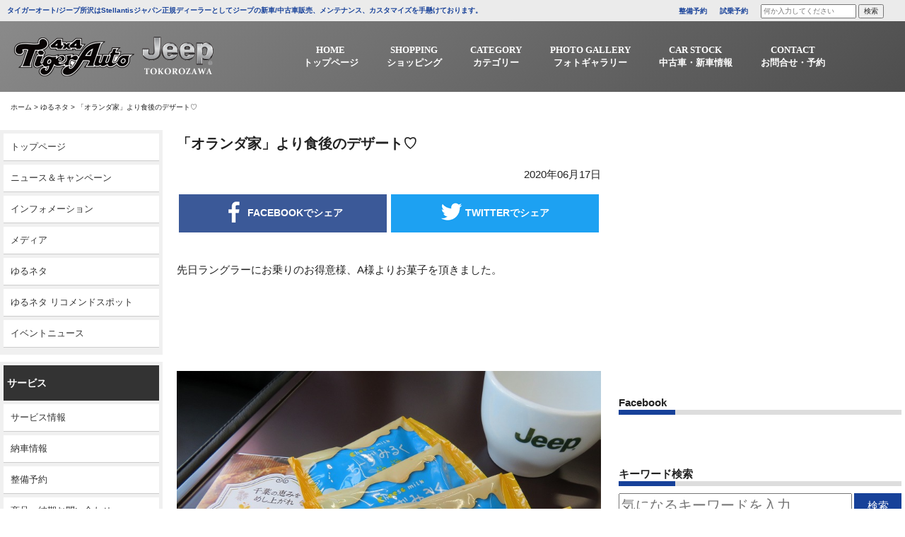

--- FILE ---
content_type: text/html; charset=UTF-8
request_url: https://www.tigerauto.com/post-15121/
body_size: 13421
content:
<!DOCTYPE html>
<html dir="ltr" lang="ja" prefix="og: https://ogp.me/ns#">
<head>
<meta charset="UTF-8">
<meta name="viewport" content="width=device-width, initial-scale=1">
<meta http-equiv="X-UA-Compatible" content="IE=edge,chrome=1">
<meta name = "norton-safeweb-site-verification" content = "-z1qmmcwbe07qvlfpp2m-u24ocl0g-vxz0-4pav3ljlbmbcl24i1ue1 j2l1jwrngzkekpfy7yj4mv8212urnjtigz2jz4m6ghuf67243ti"/>
<link rel="profile" href="http://gmpg.org/xfn/11">
<link rel="pingback" href="https://www.tigerauto.com/xmlrpc.php">
<link rel="stylesheet" href="https://maxcdn.bootstrapcdn.com/font-awesome/4.7.0/css/font-awesome.min.css">
<link href="https://fonts.googleapis.com/css?family=Archivo+Black" rel="stylesheet">
<link rel="shortcut icon" type="image/x-icon" href="https://www.tigerauto.com/wp-content/themes/tigerauto/images/favicon.png">
<link rel="apple-touch-icon" href="https://www.tigerauto.com/wp-content/themes/tigerauto/images/touch_icon.png"/>
<link rel="stylesheet" href="https://cdnjs.cloudflare.com/ajax/libs/Swiper/4.5.0/css/swiper.min.css">
<title>「オランダ家」より食後のデザート♡ - 4WD SHOP タイガーオート</title>
	<style>img:is([sizes="auto" i], [sizes^="auto," i]) { contain-intrinsic-size: 3000px 1500px }</style>
	
		<!-- All in One SEO 4.8.1.1 - aioseo.com -->
	<meta name="description" content="先日ラングラーにお乗りのお得意様、A様よりお菓子を頂きました。 &amp;n" />
	<meta name="robots" content="max-image-preview:large" />
	<meta name="author" content="タイガーオート"/>
	<link rel="canonical" href="https://www.tigerauto.com/post-15121/" />
	<meta name="generator" content="All in One SEO (AIOSEO) 4.8.1.1" />
		<meta property="og:locale" content="ja_JP" />
		<meta property="og:site_name" content="4WD SHOP タイガーオート -" />
		<meta property="og:type" content="article" />
		<meta property="og:title" content="「オランダ家」より食後のデザート♡ - 4WD SHOP タイガーオート" />
		<meta property="og:description" content="先日ラングラーにお乗りのお得意様、A様よりお菓子を頂きました。 &amp;n" />
		<meta property="og:url" content="https://www.tigerauto.com/post-15121/" />
		<meta property="article:published_time" content="2020-06-16T20:00:38+00:00" />
		<meta property="article:modified_time" content="2020-08-27T02:50:57+00:00" />
		<meta name="twitter:card" content="summary_large_image" />
		<meta name="twitter:title" content="「オランダ家」より食後のデザート♡ - 4WD SHOP タイガーオート" />
		<meta name="twitter:description" content="先日ラングラーにお乗りのお得意様、A様よりお菓子を頂きました。 &amp;n" />
		<script type="application/ld+json" class="aioseo-schema">
			{"@context":"https:\/\/schema.org","@graph":[{"@type":"BlogPosting","@id":"https:\/\/www.tigerauto.com\/post-15121\/#blogposting","name":"\u300c\u30aa\u30e9\u30f3\u30c0\u5bb6\u300d\u3088\u308a\u98df\u5f8c\u306e\u30c7\u30b6\u30fc\u30c8\u2661 - 4WD SHOP \u30bf\u30a4\u30ac\u30fc\u30aa\u30fc\u30c8","headline":"\u300c\u30aa\u30e9\u30f3\u30c0\u5bb6\u300d\u3088\u308a\u98df\u5f8c\u306e\u30c7\u30b6\u30fc\u30c8\u2661","author":{"@id":"https:\/\/www.tigerauto.com\/author\/tiger\/#author"},"publisher":{"@id":"https:\/\/www.tigerauto.com\/#organization"},"image":{"@type":"ImageObject","url":"https:\/\/www.tigerauto.com\/wp-content\/uploads\/2020\/06\/s-IMG_5448.jpg","width":800,"height":600},"datePublished":"2020-06-17T05:00:38+09:00","dateModified":"2020-08-27T11:50:57+09:00","inLanguage":"ja","mainEntityOfPage":{"@id":"https:\/\/www.tigerauto.com\/post-15121\/#webpage"},"isPartOf":{"@id":"https:\/\/www.tigerauto.com\/post-15121\/#webpage"},"articleSection":"\u3086\u308b\u30cd\u30bf"},{"@type":"BreadcrumbList","@id":"https:\/\/www.tigerauto.com\/post-15121\/#breadcrumblist","itemListElement":[{"@type":"ListItem","@id":"https:\/\/www.tigerauto.com\/#listItem","position":1,"name":"\u5bb6","item":"https:\/\/www.tigerauto.com\/","nextItem":{"@type":"ListItem","@id":"https:\/\/www.tigerauto.com\/post-15121\/#listItem","name":"\u300c\u30aa\u30e9\u30f3\u30c0\u5bb6\u300d\u3088\u308a\u98df\u5f8c\u306e\u30c7\u30b6\u30fc\u30c8\u2661"}},{"@type":"ListItem","@id":"https:\/\/www.tigerauto.com\/post-15121\/#listItem","position":2,"name":"\u300c\u30aa\u30e9\u30f3\u30c0\u5bb6\u300d\u3088\u308a\u98df\u5f8c\u306e\u30c7\u30b6\u30fc\u30c8\u2661","previousItem":{"@type":"ListItem","@id":"https:\/\/www.tigerauto.com\/#listItem","name":"\u5bb6"}}]},{"@type":"Organization","@id":"https:\/\/www.tigerauto.com\/#organization","name":"4WD SHOP \u30bf\u30a4\u30ac\u30fc\u30aa\u30fc\u30c8","url":"https:\/\/www.tigerauto.com\/"},{"@type":"Person","@id":"https:\/\/www.tigerauto.com\/author\/tiger\/#author","url":"https:\/\/www.tigerauto.com\/author\/tiger\/","name":"\u30bf\u30a4\u30ac\u30fc\u30aa\u30fc\u30c8","image":{"@type":"ImageObject","@id":"https:\/\/www.tigerauto.com\/post-15121\/#authorImage","url":"https:\/\/secure.gravatar.com\/avatar\/a4f98aebb340ffc2ec07598ed19596b9?s=96&d=mm&r=g","width":96,"height":96,"caption":"\u30bf\u30a4\u30ac\u30fc\u30aa\u30fc\u30c8"}},{"@type":"WebPage","@id":"https:\/\/www.tigerauto.com\/post-15121\/#webpage","url":"https:\/\/www.tigerauto.com\/post-15121\/","name":"\u300c\u30aa\u30e9\u30f3\u30c0\u5bb6\u300d\u3088\u308a\u98df\u5f8c\u306e\u30c7\u30b6\u30fc\u30c8\u2661 - 4WD SHOP \u30bf\u30a4\u30ac\u30fc\u30aa\u30fc\u30c8","description":"\u5148\u65e5\u30e9\u30f3\u30b0\u30e9\u30fc\u306b\u304a\u4e57\u308a\u306e\u304a\u5f97\u610f\u69d8\u3001A\u69d8\u3088\u308a\u304a\u83d3\u5b50\u3092\u9802\u304d\u307e\u3057\u305f\u3002 &n","inLanguage":"ja","isPartOf":{"@id":"https:\/\/www.tigerauto.com\/#website"},"breadcrumb":{"@id":"https:\/\/www.tigerauto.com\/post-15121\/#breadcrumblist"},"author":{"@id":"https:\/\/www.tigerauto.com\/author\/tiger\/#author"},"creator":{"@id":"https:\/\/www.tigerauto.com\/author\/tiger\/#author"},"image":{"@type":"ImageObject","url":"https:\/\/www.tigerauto.com\/wp-content\/uploads\/2020\/06\/s-IMG_5448.jpg","@id":"https:\/\/www.tigerauto.com\/post-15121\/#mainImage","width":800,"height":600},"primaryImageOfPage":{"@id":"https:\/\/www.tigerauto.com\/post-15121\/#mainImage"},"datePublished":"2020-06-17T05:00:38+09:00","dateModified":"2020-08-27T11:50:57+09:00"},{"@type":"WebSite","@id":"https:\/\/www.tigerauto.com\/#website","url":"https:\/\/www.tigerauto.com\/","name":"4WD SHOP \u30bf\u30a4\u30ac\u30fc\u30aa\u30fc\u30c8","inLanguage":"ja","publisher":{"@id":"https:\/\/www.tigerauto.com\/#organization"}}]}
		</script>
		<!-- All in One SEO -->

<link rel='dns-prefetch' href='//ajax.googleapis.com' />
<link rel="alternate" type="application/rss+xml" title="4WD SHOP タイガーオート &raquo; フィード" href="https://www.tigerauto.com/feed/" />
<link rel="alternate" type="application/rss+xml" title="4WD SHOP タイガーオート &raquo; コメントフィード" href="https://www.tigerauto.com/comments/feed/" />
<link rel="alternate" type="application/rss+xml" title="4WD SHOP タイガーオート &raquo; 「オランダ家」より食後のデザート♡ のコメントのフィード" href="https://www.tigerauto.com/post-15121/feed/" />
<link rel='stylesheet' id='wp-block-library-css' href='https://www.tigerauto.com/wp-includes/css/dist/block-library/style.min.css?ver=6.7.4' type='text/css' media='all' />
<style id='pdfemb-pdf-embedder-viewer-style-inline-css' type='text/css'>
.wp-block-pdfemb-pdf-embedder-viewer{max-width:none}

</style>
<style id='classic-theme-styles-inline-css' type='text/css'>
/*! This file is auto-generated */
.wp-block-button__link{color:#fff;background-color:#32373c;border-radius:9999px;box-shadow:none;text-decoration:none;padding:calc(.667em + 2px) calc(1.333em + 2px);font-size:1.125em}.wp-block-file__button{background:#32373c;color:#fff;text-decoration:none}
</style>
<style id='global-styles-inline-css' type='text/css'>
:root{--wp--preset--aspect-ratio--square: 1;--wp--preset--aspect-ratio--4-3: 4/3;--wp--preset--aspect-ratio--3-4: 3/4;--wp--preset--aspect-ratio--3-2: 3/2;--wp--preset--aspect-ratio--2-3: 2/3;--wp--preset--aspect-ratio--16-9: 16/9;--wp--preset--aspect-ratio--9-16: 9/16;--wp--preset--color--black: #000000;--wp--preset--color--cyan-bluish-gray: #abb8c3;--wp--preset--color--white: #ffffff;--wp--preset--color--pale-pink: #f78da7;--wp--preset--color--vivid-red: #cf2e2e;--wp--preset--color--luminous-vivid-orange: #ff6900;--wp--preset--color--luminous-vivid-amber: #fcb900;--wp--preset--color--light-green-cyan: #7bdcb5;--wp--preset--color--vivid-green-cyan: #00d084;--wp--preset--color--pale-cyan-blue: #8ed1fc;--wp--preset--color--vivid-cyan-blue: #0693e3;--wp--preset--color--vivid-purple: #9b51e0;--wp--preset--gradient--vivid-cyan-blue-to-vivid-purple: linear-gradient(135deg,rgba(6,147,227,1) 0%,rgb(155,81,224) 100%);--wp--preset--gradient--light-green-cyan-to-vivid-green-cyan: linear-gradient(135deg,rgb(122,220,180) 0%,rgb(0,208,130) 100%);--wp--preset--gradient--luminous-vivid-amber-to-luminous-vivid-orange: linear-gradient(135deg,rgba(252,185,0,1) 0%,rgba(255,105,0,1) 100%);--wp--preset--gradient--luminous-vivid-orange-to-vivid-red: linear-gradient(135deg,rgba(255,105,0,1) 0%,rgb(207,46,46) 100%);--wp--preset--gradient--very-light-gray-to-cyan-bluish-gray: linear-gradient(135deg,rgb(238,238,238) 0%,rgb(169,184,195) 100%);--wp--preset--gradient--cool-to-warm-spectrum: linear-gradient(135deg,rgb(74,234,220) 0%,rgb(151,120,209) 20%,rgb(207,42,186) 40%,rgb(238,44,130) 60%,rgb(251,105,98) 80%,rgb(254,248,76) 100%);--wp--preset--gradient--blush-light-purple: linear-gradient(135deg,rgb(255,206,236) 0%,rgb(152,150,240) 100%);--wp--preset--gradient--blush-bordeaux: linear-gradient(135deg,rgb(254,205,165) 0%,rgb(254,45,45) 50%,rgb(107,0,62) 100%);--wp--preset--gradient--luminous-dusk: linear-gradient(135deg,rgb(255,203,112) 0%,rgb(199,81,192) 50%,rgb(65,88,208) 100%);--wp--preset--gradient--pale-ocean: linear-gradient(135deg,rgb(255,245,203) 0%,rgb(182,227,212) 50%,rgb(51,167,181) 100%);--wp--preset--gradient--electric-grass: linear-gradient(135deg,rgb(202,248,128) 0%,rgb(113,206,126) 100%);--wp--preset--gradient--midnight: linear-gradient(135deg,rgb(2,3,129) 0%,rgb(40,116,252) 100%);--wp--preset--font-size--small: 13px;--wp--preset--font-size--medium: 20px;--wp--preset--font-size--large: 36px;--wp--preset--font-size--x-large: 42px;--wp--preset--spacing--20: 0.44rem;--wp--preset--spacing--30: 0.67rem;--wp--preset--spacing--40: 1rem;--wp--preset--spacing--50: 1.5rem;--wp--preset--spacing--60: 2.25rem;--wp--preset--spacing--70: 3.38rem;--wp--preset--spacing--80: 5.06rem;--wp--preset--shadow--natural: 6px 6px 9px rgba(0, 0, 0, 0.2);--wp--preset--shadow--deep: 12px 12px 50px rgba(0, 0, 0, 0.4);--wp--preset--shadow--sharp: 6px 6px 0px rgba(0, 0, 0, 0.2);--wp--preset--shadow--outlined: 6px 6px 0px -3px rgba(255, 255, 255, 1), 6px 6px rgba(0, 0, 0, 1);--wp--preset--shadow--crisp: 6px 6px 0px rgba(0, 0, 0, 1);}:where(.is-layout-flex){gap: 0.5em;}:where(.is-layout-grid){gap: 0.5em;}body .is-layout-flex{display: flex;}.is-layout-flex{flex-wrap: wrap;align-items: center;}.is-layout-flex > :is(*, div){margin: 0;}body .is-layout-grid{display: grid;}.is-layout-grid > :is(*, div){margin: 0;}:where(.wp-block-columns.is-layout-flex){gap: 2em;}:where(.wp-block-columns.is-layout-grid){gap: 2em;}:where(.wp-block-post-template.is-layout-flex){gap: 1.25em;}:where(.wp-block-post-template.is-layout-grid){gap: 1.25em;}.has-black-color{color: var(--wp--preset--color--black) !important;}.has-cyan-bluish-gray-color{color: var(--wp--preset--color--cyan-bluish-gray) !important;}.has-white-color{color: var(--wp--preset--color--white) !important;}.has-pale-pink-color{color: var(--wp--preset--color--pale-pink) !important;}.has-vivid-red-color{color: var(--wp--preset--color--vivid-red) !important;}.has-luminous-vivid-orange-color{color: var(--wp--preset--color--luminous-vivid-orange) !important;}.has-luminous-vivid-amber-color{color: var(--wp--preset--color--luminous-vivid-amber) !important;}.has-light-green-cyan-color{color: var(--wp--preset--color--light-green-cyan) !important;}.has-vivid-green-cyan-color{color: var(--wp--preset--color--vivid-green-cyan) !important;}.has-pale-cyan-blue-color{color: var(--wp--preset--color--pale-cyan-blue) !important;}.has-vivid-cyan-blue-color{color: var(--wp--preset--color--vivid-cyan-blue) !important;}.has-vivid-purple-color{color: var(--wp--preset--color--vivid-purple) !important;}.has-black-background-color{background-color: var(--wp--preset--color--black) !important;}.has-cyan-bluish-gray-background-color{background-color: var(--wp--preset--color--cyan-bluish-gray) !important;}.has-white-background-color{background-color: var(--wp--preset--color--white) !important;}.has-pale-pink-background-color{background-color: var(--wp--preset--color--pale-pink) !important;}.has-vivid-red-background-color{background-color: var(--wp--preset--color--vivid-red) !important;}.has-luminous-vivid-orange-background-color{background-color: var(--wp--preset--color--luminous-vivid-orange) !important;}.has-luminous-vivid-amber-background-color{background-color: var(--wp--preset--color--luminous-vivid-amber) !important;}.has-light-green-cyan-background-color{background-color: var(--wp--preset--color--light-green-cyan) !important;}.has-vivid-green-cyan-background-color{background-color: var(--wp--preset--color--vivid-green-cyan) !important;}.has-pale-cyan-blue-background-color{background-color: var(--wp--preset--color--pale-cyan-blue) !important;}.has-vivid-cyan-blue-background-color{background-color: var(--wp--preset--color--vivid-cyan-blue) !important;}.has-vivid-purple-background-color{background-color: var(--wp--preset--color--vivid-purple) !important;}.has-black-border-color{border-color: var(--wp--preset--color--black) !important;}.has-cyan-bluish-gray-border-color{border-color: var(--wp--preset--color--cyan-bluish-gray) !important;}.has-white-border-color{border-color: var(--wp--preset--color--white) !important;}.has-pale-pink-border-color{border-color: var(--wp--preset--color--pale-pink) !important;}.has-vivid-red-border-color{border-color: var(--wp--preset--color--vivid-red) !important;}.has-luminous-vivid-orange-border-color{border-color: var(--wp--preset--color--luminous-vivid-orange) !important;}.has-luminous-vivid-amber-border-color{border-color: var(--wp--preset--color--luminous-vivid-amber) !important;}.has-light-green-cyan-border-color{border-color: var(--wp--preset--color--light-green-cyan) !important;}.has-vivid-green-cyan-border-color{border-color: var(--wp--preset--color--vivid-green-cyan) !important;}.has-pale-cyan-blue-border-color{border-color: var(--wp--preset--color--pale-cyan-blue) !important;}.has-vivid-cyan-blue-border-color{border-color: var(--wp--preset--color--vivid-cyan-blue) !important;}.has-vivid-purple-border-color{border-color: var(--wp--preset--color--vivid-purple) !important;}.has-vivid-cyan-blue-to-vivid-purple-gradient-background{background: var(--wp--preset--gradient--vivid-cyan-blue-to-vivid-purple) !important;}.has-light-green-cyan-to-vivid-green-cyan-gradient-background{background: var(--wp--preset--gradient--light-green-cyan-to-vivid-green-cyan) !important;}.has-luminous-vivid-amber-to-luminous-vivid-orange-gradient-background{background: var(--wp--preset--gradient--luminous-vivid-amber-to-luminous-vivid-orange) !important;}.has-luminous-vivid-orange-to-vivid-red-gradient-background{background: var(--wp--preset--gradient--luminous-vivid-orange-to-vivid-red) !important;}.has-very-light-gray-to-cyan-bluish-gray-gradient-background{background: var(--wp--preset--gradient--very-light-gray-to-cyan-bluish-gray) !important;}.has-cool-to-warm-spectrum-gradient-background{background: var(--wp--preset--gradient--cool-to-warm-spectrum) !important;}.has-blush-light-purple-gradient-background{background: var(--wp--preset--gradient--blush-light-purple) !important;}.has-blush-bordeaux-gradient-background{background: var(--wp--preset--gradient--blush-bordeaux) !important;}.has-luminous-dusk-gradient-background{background: var(--wp--preset--gradient--luminous-dusk) !important;}.has-pale-ocean-gradient-background{background: var(--wp--preset--gradient--pale-ocean) !important;}.has-electric-grass-gradient-background{background: var(--wp--preset--gradient--electric-grass) !important;}.has-midnight-gradient-background{background: var(--wp--preset--gradient--midnight) !important;}.has-small-font-size{font-size: var(--wp--preset--font-size--small) !important;}.has-medium-font-size{font-size: var(--wp--preset--font-size--medium) !important;}.has-large-font-size{font-size: var(--wp--preset--font-size--large) !important;}.has-x-large-font-size{font-size: var(--wp--preset--font-size--x-large) !important;}
:where(.wp-block-post-template.is-layout-flex){gap: 1.25em;}:where(.wp-block-post-template.is-layout-grid){gap: 1.25em;}
:where(.wp-block-columns.is-layout-flex){gap: 2em;}:where(.wp-block-columns.is-layout-grid){gap: 2em;}
:root :where(.wp-block-pullquote){font-size: 1.5em;line-height: 1.6;}
</style>
<link rel='stylesheet' id='tigerauto-style-css' href='https://www.tigerauto.com/wp-content/themes/tigerauto/style.css?ver=6.7.4' type='text/css' media='all' />
<link rel='stylesheet' id='bootstrap-css' href='https://www.tigerauto.com/wp-content/themes/tigerauto/css/bootstrap.css?ver=6.7.4' type='text/css' media='all' />
<link rel='stylesheet' id='fancybox-css' href='https://www.tigerauto.com/wp-content/plugins/easy-fancybox/fancybox/1.5.4/jquery.fancybox.min.css?ver=6.7.4' type='text/css' media='screen' />
<link rel='stylesheet' id='wp-pagenavi-css' href='https://www.tigerauto.com/wp-content/plugins/wp-pagenavi/pagenavi-css.css?ver=2.70' type='text/css' media='all' />
<script type="text/javascript" src="//ajax.googleapis.com/ajax/libs/jquery/2.1.4/jquery.min.js?ver=20130115" id="jquery-js"></script>
<link rel="https://api.w.org/" href="https://www.tigerauto.com/wp-json/" /><link rel="alternate" title="JSON" type="application/json" href="https://www.tigerauto.com/wp-json/wp/v2/posts/15121" /><link rel="EditURI" type="application/rsd+xml" title="RSD" href="https://www.tigerauto.com/xmlrpc.php?rsd" />
<meta name="generator" content="WordPress 6.7.4" />
<link rel='shortlink' href='https://www.tigerauto.com/?p=15121' />
<link rel="alternate" title="oEmbed (JSON)" type="application/json+oembed" href="https://www.tigerauto.com/wp-json/oembed/1.0/embed?url=https%3A%2F%2Fwww.tigerauto.com%2Fpost-15121%2F" />
<link rel="alternate" title="oEmbed (XML)" type="text/xml+oembed" href="https://www.tigerauto.com/wp-json/oembed/1.0/embed?url=https%3A%2F%2Fwww.tigerauto.com%2Fpost-15121%2F&#038;format=xml" />
<link rel="pingback" href="https://www.tigerauto.com/xmlrpc.php"><style type="text/css">.recentcomments a{display:inline !important;padding:0 !important;margin:0 !important;}</style><!-- Global site tag (gtag.js) - Google Analytics -->
<script async src="https://www.googletagmanager.com/gtag/js?id=G-85RJ64WN6S"></script>
<script>
  window.dataLayer = window.dataLayer || [];
  function gtag(){dataLayer.push(arguments);}
  gtag('js', new Date());

  gtag('config', 'G-85RJ64WN6S');
</script>
</head>
<body class="post-template-default single single-post postid-15121 single-format-standard categoryid-6">
<!--------------------------------ここからPC----------------------------------->
<div class="header_container">
<header class="header_pc">
    <div class="header_txt">
        <ul class="inner_wrapper">
            <li class="header_txt_left">タイガーオート/ジープ所沢はStellantisジャパン正規ディーラーとしてジープの新車/中古車販売、メンテナンス、カスタマイズを手懸けております。</li>
            <li class="header_txt_right">
                <span><a href="/maintenance_booking/" style="font-weight:bold;color:#174199;" data-wpel-link="internal">整備予約</a></span>
                <span><a href="/test_drive/" style="font-weight:bold;color:#174199;" data-wpel-link="internal">試乗予約</a></span>
                <span><form method="get" class="searchform" action="https://www.tigerauto.com/">
<input type="search" placeholder="何か入力してください" name="s" class="searchfield" value="" />
<input type="submit" value="検索" alt="検索" title="検索" class="searchsubmit"></form></span>
            </li>
        </ul>
    </div>
    <nav>
        <div class="inner_wrapper row">
        <div class="logo"><a href="/" data-wpel-link="internal"><img src="https://www.tigerauto.com/wp-content/themes/tigerauto/images/logo.png" alt="logo" class="logo_white img-responsive"/></a></div>         
          <div class="global_nav">
                <ul class="menu inner_wrapper">
                    <li>
                        <a href="/" data-wpel-link="internal"><span>HOME</span><span>トップページ</span></a>
                    </li>
                    <li>
                        <a href="/parts/" target="_blank" data-wpel-link="internal"><span>SHOPPING</span><span>ショッピング</span></a>
                    </li>
                    <li class="menu__multi">
                        <a href="/category/accessory/" data-wpel-link="internal"><span>CATEGORY</span><span>カテゴリー</span></a>
                        <ul class="menu__second-level">
                            <!-- 第一階層 -->
                            <li><a href="/category/accessory/pit_info/" data-wpel-link="internal"><span>ピット情報</span></a></li>
                            <li><a href="/category/accessory/delivered_info/" data-wpel-link="internal"><span>納車情報</span></a></li>
                            <li><a href="/category/accessory/event_news/" data-wpel-link="internal"><span>イベントニュース</span></a></li>
                            <li><a href="/category/accessory/information/" data-wpel-link="internal"><span>インフォメーション</span></a></li>
                            <li><a href="/category/accessory/yurumeta/" data-wpel-link="internal"><span>ゆるネタ</span></a></li>
                            <li><a href="/category/accessory/media/" data-wpel-link="internal"><span>メディア</span></a></li>
                            <li><a href="/category/accessory/news_campaign/" data-wpel-link="internal"><span>ニュース＆キャンペーン</span></a></li>
                            <li><a href="/category/accessory/service_info/" data-wpel-link="internal"><span>サービス情報</span></a></li>
                        </ul>
                    </li>
                    <li class="menu__multi">
                        <a href="/gallery/" data-wpel-link="internal"><span>PHOTO GALLERY</span><span>フォトギャラリー</span></a>
                        <ul class="menu__second-level">
                            <!-- 第一階層 -->
                            <li><a href="/gallery_cat/custom-car-gallery/" data-wpel-link="internal"><span>CUSTOM CAR GALLERY</span></a></li>
                            <li><a href="/gallery_cat/event_gallery/" data-wpel-link="internal"><span>イベントギャラリー</span></a></li>
                        </ul>
                    </li>
                    <li class="menu__multi">
                        <a><span>CAR STOCK</span><span>中古車・新車情報</span></a>
                        <ul class="menu__second-level">
                            <!-- 第一階層 -->
                            <li><a href="" data-wpel-link="internal"><span>新車情報</span></a></li>
                            <li><a href="https://www.goo-net.com/php/shop/stock_group.php?grp_id=40961&amp;templates=2" target="_blank" data-wpel-link="external" rel="external noopener noreferrer"><span>グーネット</span></a></li>
                            <li><a href="https://www.carsensor.net/usedcar/search.php?STID=CS210610&amp;FAIR=27716" target="_blank" data-wpel-link="external" rel="external noopener noreferrer"><span>カーセンサー</span></a></li>
                        </ul>
                    </li>
                    <li class="menu__multi">
                        <a><span>CONTACT</span><span>お問合せ・予約</span></a>
                        <ul class="menu__second-level">
                            <!-- 第一階層 -->
                            <li><a href="/contact_form/" data-wpel-link="internal"><span>お問い合わせ</span></a></li>
                            <li><a href="/maintenance_booking/" data-wpel-link="internal"><span>整備予約</span></a></li>
                            <li><a href="/test_drive/" data-wpel-link="internal"><span>試乗予約</span></a></li>
                            <li><a href="/virtual_show_room/" data-wpel-link="internal"><span style="text-align:left !important;">バーチャル<br>ショールーム予約</span></a></li>
                        </ul>
                    </li>
                </ul>
            </div>
            </div>
    </nav>
</header>
</div>
 <!--------------------------------PCここまで----------------------------------->
  

        <ol class="breadcomb inner_wrapper">
        <li><a href="https://www.tigerauto.com" data-wpel-link="internal">ホーム</a> > </li>
        <li><a href="https://www.tigerauto.com/category/yurumeta/" data-wpel-link="internal">ゆるネタ</a><span> > </span></li>
        <li>「オランダ家」より食後のデザート♡</li>
    </ol>

        <div class="single_out_wrapper">
        <div class="row wrapper">
            <div class="col-sm-2 side_tag_wrapper">
                                <div class="side_tag">
                    <dl>
                        <dd><a href="/" data-wpel-link="internal">トップページ</a></dd>
                        <dd><a href="/category/accessory/news_campaign/" data-wpel-link="internal">ニュース＆キャンペーン</a></dd>
                        <dd><a href="/category/accessory/information/" data-wpel-link="internal">インフォメーション</a></dd>
                        <dd><a href="/category/accessory/media/" data-wpel-link="internal">メディア</a></dd>
                        <dd><a href="/category/accessory/yurumeta/" data-wpel-link="internal">ゆるネタ</a></dd>
                        <dd><a href="/category/accessory/yuruemta_recommend/" data-wpel-link="internal">ゆるネタ リコメンドスポット</a></dd>
                        <dd><a href="/category/accessory/event_news/" data-wpel-link="internal">イベントニュース</a></dd>
                    </dl>
                    <!--<dl>
                        <dt>イベント</dt>
                        
                        <dd><a href="/gallery/sema-2010/" data-wpel-link="internal">SEMA 2010</a></dd>
                        <dd><a href="/gallery/jeepjamboree2010/" data-wpel-link="internal">ジープジャンボリー2010</a></dd>
                        <dd><a href="/gallery/jeepjamboree2009/" data-wpel-link="internal">ジープジャンボリー2009</a></dd>
                        <dd><a href="/gallery/gallery/jeepjamboree2008/" data-wpel-link="internal">ジープジャンボリー2008</a></dd>
                        <dd><a href="/gallery/sis2008/" data-wpel-link="internal">インポートカーショー2008</a></dd>
                        <dd><a href="/gallery/sema-2007/" data-wpel-link="internal">SEMA 2007</a></dd>
                        <dd><a href="/gallery/jeep-jamboree-2007/" data-wpel-link="internal">ジープジャンボリー2007</a></dd>
                        <dd><a href="/gallery/inport2007/" data-wpel-link="internal">インポートカーショー2007</a></dd>
                        <dd><a href="/gallery/sema-2006/" data-wpel-link="internal">SEMA 2006</a></dd>
                        <dd><a href="/gallery/jeepjamboree2006/" data-wpel-link="internal">ジープジャンボリー2006</a></dd>
                        <dd><a href="/gallery/autogallery2006/" data-wpel-link="internal">オートギャラリー2006</a></dd>
                    </dl>-->
                    <dl>
                        <dt>サービス</dt>
                        <dd><a href="/category/accessory/service_info/" data-wpel-link="internal">サービス情報</a></dd>
                        <dd><a href="/category/accessory/delivered_info/" data-wpel-link="internal">納車情報</a></dd>
                        <dd><a href="/maintenance_booking/" data-wpel-link="internal">整備予約</a></dd>
                        <dd><a href="/contact_form/" data-wpel-link="internal">商品・納期お問い合わせ</a></dd>
                        <dd><a href="/category/accessory/pit_info/" data-wpel-link="internal">ピット情報</a></dd>
                    </dl>
                    <dl>
                        <dt>カスタマイズ</dt>
                        <dd><a href="/gallery_cat/custom-car-gallery/" data-wpel-link="internal">Custom Car Gallery</a></dd>
                        <dd><a href="/complete_car/" data-wpel-link="internal">コンプリートカー</a></dd>
                        <dd><a href="/gallery_cat/democar/" data-wpel-link="internal">デモカー</a></dd>
                    </dl>
                    <dl>
                        <dt>中古車情報</dt>
                        <dd><a href="https://www.goo-net.com/php/shop/stock_group.php?grp_id=40961&amp;templates=2" target="_blank" data-wpel-link="external" rel="external noopener noreferrer">Goo-net</a></dd>
                        <dd><a href="https://tigerauto.spcar.jp/stocklist/" target="_blank" data-wpel-link="external" rel="external noopener noreferrer">カーセンサー</a></dd>
                    </dl>
                    <dl>
                        <dt>会社案内</dt>
                        <dd><a href="/company_access//" data-wpel-link="internal">会社概要・お問い合わせ</a></dd>
                    </dl>
                </div>            </div>
		<main class="article_container col-sm-7">
            
            <section class="article_content">
                <div class="article_content_inner">
                <h1 class="article_title">「オランダ家」より食後のデザート♡</h1>
                <p class="article_date">2020年06月17日 </p>
                <ul class="share_btn row">
                        <li class="col-xs-6"><span class="share_btn_outer"><a class="facebook_share" href="http://www.facebook.com/sharer.php?u=https%3A%2F%2Fwww.tigerauto.com%2Fpost-15121%2F&amp;t=%E3%80%8C%E3%82%AA%E3%83%A9%E3%83%B3%E3%83%80%E5%AE%B6%E3%80%8D%E3%82%88%E3%82%8A%E9%A3%9F%E5%BE%8C%E3%81%AE%E3%83%87%E3%82%B6%E3%83%BC%E3%83%88%E2%99%A1" target="_blank" title="facebookで共有" data-wpel-link="external" rel="external noopener noreferrer"><img src="https://www.tigerauto.com/wp-content/themes/tigerauto/images/facebook_share.png" alt="フェイスブックでシェア"/><span> FACEBOOKでシェア</span></a></span></li>

                        <li class="col-xs-6"><span class="share_btn_outer"><a class="twitter_share" href="http://twitter.com/intent/tweet?text=%E3%80%8C%E3%82%AA%E3%83%A9%E3%83%B3%E3%83%80%E5%AE%B6%E3%80%8D%E3%82%88%E3%82%8A%E9%A3%9F%E5%BE%8C%E3%81%AE%E3%83%87%E3%82%B6%E3%83%BC%E3%83%88%E2%99%A1&amp;https%3A%2F%2Fwww.tigerauto.com%2Fpost-15121%2F&amp;url=https%3A%2F%2Fwww.tigerauto.com%2Fpost-15121%2F" target="_blank" title="Twitterで共有" data-wpel-link="external" rel="external noopener noreferrer"><img src="https://www.tigerauto.com/wp-content/themes/tigerauto/images/twitter_share.png" alt="ツイッターでシェア"/><span> TWITTERでシェア</span></span></a>
                        </li>
                </ul>
                    
                                    <article>
                    <p>先日ラングラーにお乗りのお得意様、A様よりお菓子を頂きました。</p>
<p>&nbsp;</p>
<p>&nbsp;</p>
<p><img fetchpriority="high" decoding="async" class="alignnone size-full wp-image-15123" src="https://www.tigerauto.com/wp-content/uploads/2020/06/s-IMG_5448.jpg" alt="" width="800" height="600" srcset="https://www.tigerauto.com/wp-content/uploads/2020/06/s-IMG_5448.jpg 800w, https://www.tigerauto.com/wp-content/uploads/2020/06/s-IMG_5448-150x113.jpg 150w, https://www.tigerauto.com/wp-content/uploads/2020/06/s-IMG_5448-768x576.jpg 768w" sizes="(max-width: 800px) 100vw, 800px" /></p>
<p>&nbsp;</p>
<p>&nbsp;</p>
<p>ネットで検索するとトップで出てくるこの　&#8221;ちーずみるく饅頭&#8221;</p>
<p>お店の一番のオススメ商品のようです♪</p>
<p>一口食べて、しっとりした触感、後からくるチーズの風味、とっても最高～!(^^)!</p>
<p>&nbsp;</p>
<p>食後に美味しくいただきました。</p>
<p>わたしにとって食後のスイーツはなくてはならないもの。</p>
<p>&nbsp;</p>
<p><img decoding="async" class="alignnone size-full wp-image-15124" src="https://www.tigerauto.com/wp-content/uploads/2020/06/s-IMG_5452.jpg" alt="" width="800" height="600" srcset="https://www.tigerauto.com/wp-content/uploads/2020/06/s-IMG_5452.jpg 800w, https://www.tigerauto.com/wp-content/uploads/2020/06/s-IMG_5452-150x113.jpg 150w, https://www.tigerauto.com/wp-content/uploads/2020/06/s-IMG_5452-768x576.jpg 768w" sizes="(max-width: 800px) 100vw, 800px" /></p>
<p>&nbsp;</p>
<p><img decoding="async" class="alignnone size-full wp-image-15125" src="https://www.tigerauto.com/wp-content/uploads/2020/06/s-IMG_5454.jpg" alt="" width="800" height="600" srcset="https://www.tigerauto.com/wp-content/uploads/2020/06/s-IMG_5454.jpg 800w, https://www.tigerauto.com/wp-content/uploads/2020/06/s-IMG_5454-150x113.jpg 150w, https://www.tigerauto.com/wp-content/uploads/2020/06/s-IMG_5454-768x576.jpg 768w" sizes="(max-width: 800px) 100vw, 800px" /></p>
<p>&nbsp;</p>
<p>「<a href="http://orandaya.net/" data-wpel-link="external" target="_blank" rel="external noopener noreferrer">オランダ家</a>」他の種類もたくさんあって、どれも美味しそう(≧▽≦)</p>
<p>&nbsp;</p>
<p><strong>千葉の恵み</strong>を届けて頂いてありがとうございました。</p>
<p>&nbsp;</p>
<p>&nbsp;</p>
                    </article>
                    
                    

                                      
                    
                  
                <ul class="single_bottom_link">
                    <li class="btn_basic btn_tiger"><a href="/maintenance_tiger/" data-wpel-link="internal">タイガーオート<br>車検/点検/整備のご予約</a></li>
                    <li class="btn_basic btn_jeep"><a href="/maintenance_tokorozawa/" data-wpel-link="internal">ジープ所沢<br>車検/点検/整備のご予約</a></li>
                    <li class="btn_basic btn_test_drive"><a href="/test_drive/" data-wpel-link="internal">試乗予約</a></li>
                    <li class="btn_basic btn_shopping"><a href="/parts/" data-wpel-link="internal">タイガーオートショッピング</a></li>
                </ul>    
                    
                <ul class="share_btn row">
                        <li class="col-xs-6"><span class="share_btn_outer"><a class="facebook_share" href="http://www.facebook.com/sharer.php?u=https%3A%2F%2Fwww.tigerauto.com%2Fpost-15121%2F&amp;t=%E3%80%8C%E3%82%AA%E3%83%A9%E3%83%B3%E3%83%80%E5%AE%B6%E3%80%8D%E3%82%88%E3%82%8A%E9%A3%9F%E5%BE%8C%E3%81%AE%E3%83%87%E3%82%B6%E3%83%BC%E3%83%88%E2%99%A1" target="_blank" title="facebookで共有" data-wpel-link="external" rel="external noopener noreferrer"><img src="https://www.tigerauto.com/wp-content/themes/tigerauto/images/facebook_share.png" alt="フェイスブックでシェア"/><span> FACEBOOKでシェア</span></a></span></li>

                        <li class="col-xs-6"><span class="share_btn_outer"><a class="twitter_share" href="http://twitter.com/intent/tweet?text=%E3%80%8C%E3%82%AA%E3%83%A9%E3%83%B3%E3%83%80%E5%AE%B6%E3%80%8D%E3%82%88%E3%82%8A%E9%A3%9F%E5%BE%8C%E3%81%AE%E3%83%87%E3%82%B6%E3%83%BC%E3%83%88%E2%99%A1&amp;https%3A%2F%2Fwww.tigerauto.com%2Fpost-15121%2F&amp;url=https%3A%2F%2Fwww.tigerauto.com%2Fpost-15121%2F" target="_blank" title="Twitterで共有" data-wpel-link="external" rel="external noopener noreferrer"><img src="https://www.tigerauto.com/wp-content/themes/tigerauto/images/twitter_share.png" alt="ツイッターでシェア"/><span> TWITTERでシェア</span></span></a>
                        </li>
                </ul>
                        <ul class="single_pagenation">
                            <li>
                                                                <i class="fa fa-arrow-left"></i> <a href="https://www.tigerauto.com/post-15114/" rel="prev" data-wpel-link="internal">前の記事</a>                                                            </li>
                            <li>
                                                                <a href="/category/yurumeta" class="yurumeta" data-wpel-link="internal">ゆるネタの一覧</a>
                            </li>
                            <li>
                                                                <a href="https://www.tigerauto.com/post-15715/" rel="next" data-wpel-link="internal">次の記事</a> <i class="fa fa-arrow-right"></i>                                                            </li>
                        </ul>           
                    
                </div>
            </section>

            
            

		</main>
        <aside class="widget-area col-xs-12 col-sm-3" role="complementary" >
                    <div class="g-calendar">
                    <iframe src="https://www.google.com/calendar/embed?showTitle=0&amp;showTz=0&amp;height=600&amp;wkst=1&amp;bgcolor=%23ffffff&amp;src=f8978oiorks21dsa9e8gm0qigo%40group.calendar.google.com&amp;color=%2328754E&amp;src=ja.japanese%23holiday%40group.v.calendar.google.com&amp;color=%23711616&amp;ctz=Asia%2FTokyo&showPrint=0&showTabs=0" style=" border-width:0 " frameborder="0" scrolling="no"></iframe>
                    </div>


        <section class="facebook_side">
            <h2 class="border_bottom">Facebook</h2>
<div id="fb-root"></div>
<script>(function(d, s, id) {
  var js, fjs = d.getElementsByTagName(s)[0];
  if (d.getElementById(id)) return;
  js = d.createElement(s); js.id = id;
  js.src = 'https://connect.facebook.net/ja_JP/sdk.js#xfbml=1&version=v3.2';
  fjs.parentNode.insertBefore(js, fjs);
}(document, 'script', 'facebook-jssdk'));</script>
<div class="fb-page" data-href="https://www.facebook.com/TIGERAUTO/" data-tabs="timeline" data-width="500" data-height="300" data-small-header="true" data-adapt-container-width="true" data-hide-cover="false" data-show-facepile="false" style="padding-bottom:15px;"><blockquote cite="https://www.facebook.com/TIGERAUTO/" class="fb-xfbml-parse-ignore"><a href="https://www.facebook.com/TIGERAUTO/" data-wpel-link="external" target="_blank" rel="external noopener noreferrer">タイガーオート</a></blockquote></div>


<div id="fb-root"></div>
<script>(function(d, s, id) {
  var js, fjs = d.getElementsByTagName(s)[0];
  if (d.getElementById(id)) return;
  js = d.createElement(s); js.id = id;
  js.src = 'https://connect.facebook.net/ja_JP/sdk.js#xfbml=1&version=v3.2';
  fjs.parentNode.insertBefore(js, fjs);
}(document, 'script', 'facebook-jssdk'));</script>
<div class="fb-page" data-href="https://www.facebook.com/jeep.tokorozawa/" data-tabs="timeline" data-width="500" data-height="300" data-small-header="true" data-adapt-container-width="true" data-hide-cover="false" data-show-facepile="false"><blockquote cite="https://www.facebook.com/jeep.tokorozawa/" class="fb-xfbml-parse-ignore"><a href="https://www.facebook.com/jeep.tokorozawa/" data-wpel-link="external" target="_blank" rel="external noopener noreferrer">ジープ所沢</a></blockquote></div>

        </section>

        <section class="side_search">
            <h2 class="border_bottom">キーワード検索</h2>
            <form method="get" class="searchform" action="https://www.tigerauto.com/">
            <ul class="row">
            <li class="col-xs-10"><input type="search" placeholder="気になるキーワードを入力" name="s" class="searchfield" value="" /></li>
            <li class="col-xs-2"><input type="submit" value="検索" alt="検索" title="検索" class="searchsubmit"></li>
            </ul>
    </form>
        </section>

<div class="right_fix">
    <ul class="side_banner">
        <li><a href="/parts/" target="_blank" data-wpel-link="internal"><img src="https://www.tigerauto.com/wp-content/themes/tigerauto/images/side/banner_shopping.jpg" /></a></li>
        <li><a href="/maintenance_booking/" data-wpel-link="internal"><img src="https://www.tigerauto.com/wp-content/themes/tigerauto/images/side/banner_maintenance.jpg" /></a></li>
        <li><a href="https://www.tigerauto.com/wp-content/themes/tigerauto/images/page/magazine.pdf" target="_blank" data-wpel-link="internal"><img src="https://www.tigerauto.com/wp-content/themes/tigerauto/images/side/banner_tiger_book.jpg" /></a></li>
        <li><a href="https://www.jeep-japan.com/afterservices/foryou.html" target="_blank" data-wpel-link="external" rel="external noopener noreferrer"><img src="https://www.tigerauto.com/wp-content/themes/tigerauto/images/side/banner_support_program.jpg" /></a></li>
        <li><a href="https://www.jeep-japan.com/catalog.html" target="_blank" data-wpel-link="external" rel="external noopener noreferrer"><img src="https://www.tigerauto.com/wp-content/themes/tigerauto/images/side/catalog_bnr_yoko.png" /></a></li>
        <!--<li><a href="https://www.tigerauto.com/wp-content/themes/tigerauto/images/page/rent.pdf" target="_blank" data-wpel-link="internal"><img src="https://www.tigerauto.com/wp-content/themes/tigerauto/images/side/banner_rental.jpg" /></a></li>-->
        <li><a href="https://www.youtube.com/user/tigerauto6644" target="_blank" data-wpel-link="external" rel="external noopener noreferrer"><img src="https://www.tigerauto.com/wp-content/themes/tigerauto/images/side/banner_mag.jpg" /></a></li>
        <li><a href="https://www.tigerauto.com/wp-content/themes/tigerauto/images/page/tire_azukari_service.pdf" target="_blank" data-wpel-link="internal"><img src="https://www.tigerauto.com/wp-content/themes/tigerauto/images/side/banner_tire.jpg" /></a></li>
        <li><a href="/scar_treatment/" data-wpel-link="internal"><img src="https://www.tigerauto.com/wp-content/themes/tigerauto/images/side/banner_emergency.jpg" /></a></li>
        <li><a href="/gallery_cat/event_gallery/" data-wpel-link="internal"><img src="https://www.tigerauto.com/wp-content/themes/tigerauto/images/side/banner_eventgallery.jpg" /></a></li>
        <li><a href="/gallery_cat/custom-car-gallery/" data-wpel-link="internal"><img src="https://www.tigerauto.com/wp-content/themes/tigerauto/images/side/banner_gallery.jpg" /></a></li>
        <li><a href="https://www.tigerauto.com/wp-content/themes/tigerauto/images/page/rent.pdf" target="_blank" data-wpel-link="internal"><img src="https://www.tigerauto.com/wp-content/themes/tigerauto/images/side/banner_rentacar_side.jpg" /></a></li>
    </ul>
</div> 
    
        
    
    




        <!--<section class="insta_side">
            <h2 class="border_bottom">Instagram</h2>
            <ul id="instafeed" class="row"></ul>
        </section>-->
        




 

    


 
</aside><!-- #secondary -->





        </div>
        </div>
	

  
    
    
    
    
        <section class="bottom_banner">
            <div class="inner_wrapper" style="overflow:hidden;">
            <h2 class="top_h2">
                <span class="archivo">JEEP OFFICIAL SITE</span>
                <span>ジープオフィシャルサイト</span>
            </h2>


            <div class="swiper-container2">
                <div class="swiper-wrapper">
                    <div class="swiper-slide">
                        <a href="https://www.jeep-japan.com/wrangler-jl.html" target="_blank" data-wpel-link="external" rel="external noopener noreferrer">
                            <img src="https://www.tigerauto.com/wp-content/themes/tigerauto/images/banner/wrangler.jpg">
                        </a>
                    </div>
                    <div class="swiper-slide">
                        <a href="https://www.jeep-japan.com/all-new-grand-cherokee-3-row.html" target="_blank" data-wpel-link="external" rel="external noopener noreferrer">
                            <img src="https://www.tigerauto.com/wp-content/themes/tigerauto/images/banner/grand_cherokee.jpg">
                        </a>
                    </div>
                    <div class="swiper-slide">
                        <a href="https://www.jeep-japan.com/gladiator.html" target="_blank" data-wpel-link="external" rel="external noopener noreferrer">
                            <img src="https://www.tigerauto.com/wp-content/themes/tigerauto/images/banner/gradiator.jpg">
                        </a>
                    </div>
                    <div class="swiper-slide">
                        <a href="https://www.jeep-japan.com/renegade-bv.html" target="_blank" data-wpel-link="external" rel="external noopener noreferrer">
                            <img src="https://www.tigerauto.com/wp-content/themes/tigerauto/images/banner/renegade.jpg">
                        </a>
                    </div>
                    <div class="swiper-slide">
                        <a href="https://www.jeep-japan.com/compass.html" target="_blank" data-wpel-link="external" rel="external noopener noreferrer">
                            <img src="https://www.tigerauto.com/wp-content/themes/tigerauto/images/banner/compass.jpg">
                        </a>
                    </div>
                    <div class="swiper-slide">
                        <a href="https://www.jeep-japan.com/commander.html" target="_blank" data-wpel-link="external" rel="external noopener noreferrer">
                            <img src="https://www.tigerauto.com/wp-content/themes/tigerauto/images/banner/commander.jpg">
                        </a>
                    </div>
                    <div class="swiper-slide">
                        <a href="https://www.jeep-japan.com/avenger.html" target="_blank" data-wpel-link="external" rel="external noopener noreferrer">
                            <img src="https://www.tigerauto.com/wp-content/themes/tigerauto/images/banner/avenger_bnr.jpg">
                        </a>
                    </div>
                    <div class="swiper-slide">
                        <a href="https://www.jeep-japan.com/support/financial_solutions.html" target="_blank" data-wpel-link="external" rel="external noopener noreferrer">
                            <img src="https://www.tigerauto.com/wp-content/themes/tigerauto/images/banner/loan.jpg">
                        </a>
                    </div>
                    <div class="swiper-slide">
                        <a href="https://www.jeep-japan.com/support/insurance.html" target="_blank" data-wpel-link="external" rel="external noopener noreferrer">
                            <img src="https://www.tigerauto.com/wp-content/themes/tigerauto/images/banner/insu.jpg">
                        </a>
                    </div>
                    <div class="swiper-slide">
                        <a href="https://www.jeep-japan.com/afterservices/foryou.html" target="_blank" data-wpel-link="external" rel="external noopener noreferrer">
                            <img src="https://www.tigerauto.com/wp-content/themes/tigerauto/images/banner/service.jpg">
                        </a>
                    </div>
                    <div class="swiper-slide">
                        <a href="https://www.jeep-japan.com/afterservices/accessoriesparts.html" target="_blank" data-wpel-link="external" rel="external noopener noreferrer">
                            <img src="https://www.tigerauto.com/wp-content/themes/tigerauto/images/banner/parts.jpg">
                        </a>
                    </div>
                </div>
                <!-- Add Pagination -->
                <div class="swiper-pagination"></div>
            </div>
            </div>
        </section>

<footer>
    <div class="inner_wrapper">
        <!--<div class="row footer_post_outer">
            <div class="col-sm-3">
                <h3>ニュース＆キャンペーン</h3>
                                    
                                      <article class="footer_post">
                        <ul>
                            <li><a href="https://www.tigerauto.com/make-my-wrangler-2026-1-16fri2-23mon/" data-wpel-link="internal">Make My Wrangler 2026.1/16(Fri)~2/23(Mon)</a></li>
                            <li>2026.01.17</li>
                        </ul>
                    </article>
                                      <article class="footer_post">
                        <ul>
                            <li><a href="https://www.tigerauto.com/post-36244/" data-wpel-link="internal">New Year Fair 2026.1/10（Sat）～1/18（Sun）</a></li>
                            <li>2025.12.28</li>
                        </ul>
                    </article>
                                                  <div style="text-align:right;"><a href="/category/accessory/news_campaign/" data-wpel-link="internal">ニュース＆キャンペーンの記事一覧</a></div>
            </div>

            <div class="col-sm-3">
                <h3>インフォメーション</h3>
                                    
                                      <article class="footer_post">
                        <ul>
                            <li><a href="https://www.tigerauto.com/make-my-wrangler-2026-1-16fri2-23mon/" data-wpel-link="internal">Make My Wrangler 2026.1/16(Fri)~2/23(Mon)</a></li>
                            <li>2026.01.17</li>
                        </ul>
                    </article>
                                      <article class="footer_post">
                        <ul>
                            <li><a href="https://www.tigerauto.com/post-36244/" data-wpel-link="internal">New Year Fair 2026.1/10（Sat）～1/18（Sun）</a></li>
                            <li>2025.12.28</li>
                        </ul>
                    </article>
                                                  <div style="text-align:right;"><a href="/category/accessory/information/" data-wpel-link="internal">インフォメーションの記事一覧</a></div>
            </div>

            <div class="col-sm-3">
                <h3>メディア</h3>
                                    
                                      <article class="footer_post">
                        <ul>
                            <li><a href="https://www.tigerauto.com/make-my-wrangler-2026-1-16fri2-23mon/" data-wpel-link="internal">Make My Wrangler 2026.1/16(Fri)~2/23(Mon)</a></li>
                            <li>2026.01.17</li>
                        </ul>
                    </article>
                                      <article class="footer_post">
                        <ul>
                            <li><a href="https://www.tigerauto.com/post-36244/" data-wpel-link="internal">New Year Fair 2026.1/10（Sat）～1/18（Sun）</a></li>
                            <li>2025.12.28</li>
                        </ul>
                    </article>
                                                  <div style="text-align:right;"><a href="/category/accessory/media/" data-wpel-link="internal">メディアの記事一覧</a></div>
            </div>

            <div class="col-sm-3">
                <h3>イベント情報</h3>
                                    
                                      <article class="footer_post">
                        <ul>
                            <li><a href="https://www.tigerauto.com/make-my-wrangler-2026-1-16fri2-23mon/" data-wpel-link="internal">Make My Wrangler 2026.1/16(Fri)~2/23(Mon)</a></li>
                            <li>2026.01.17</li>
                        </ul>
                    </article>
                                      <article class="footer_post">
                        <ul>
                            <li><a href="https://www.tigerauto.com/post-36244/" data-wpel-link="internal">New Year Fair 2026.1/10（Sat）～1/18（Sun）</a></li>
                            <li>2025.12.28</li>
                        </ul>
                    </article>
                                                  <div style="text-align:right;"><a href="/category/accessory/event_news/" data-wpel-link="internal">イベント情報の記事一覧</a></div>
            </div>

            <div class="col-sm-3">
                <h3>納車情報</h3>
                                    
                                      <article class="footer_post">
                        <ul>
                            <li><a href="https://www.tigerauto.com/make-my-wrangler-2026-1-16fri2-23mon/" data-wpel-link="internal">Make My Wrangler 2026.1/16(Fri)~2/23(Mon)</a></li>
                            <li>2026.01.17</li>
                        </ul>
                    </article>
                                      <article class="footer_post">
                        <ul>
                            <li><a href="https://www.tigerauto.com/post-36244/" data-wpel-link="internal">New Year Fair 2026.1/10（Sat）～1/18（Sun）</a></li>
                            <li>2025.12.28</li>
                        </ul>
                    </article>
                                                  <div style="text-align:right;"><a href="/category/accessory/delivered_info/" data-wpel-link="internal">納車情報の記事一覧</a></div>
            </div>

            <div class="col-sm-3">
                <h3>ピット情報</h3>
                                    
                                      <article class="footer_post">
                        <ul>
                            <li><a href="https://www.tigerauto.com/make-my-wrangler-2026-1-16fri2-23mon/" data-wpel-link="internal">Make My Wrangler 2026.1/16(Fri)~2/23(Mon)</a></li>
                            <li>2026.01.17</li>
                        </ul>
                    </article>
                                      <article class="footer_post">
                        <ul>
                            <li><a href="https://www.tigerauto.com/post-36244/" data-wpel-link="internal">New Year Fair 2026.1/10（Sat）～1/18（Sun）</a></li>
                            <li>2025.12.28</li>
                        </ul>
                    </article>
                                                  <div style="text-align:right;"><a href="/category/accessory/pit_info/" data-wpel-link="internal">ピット情報の記事一覧</a></div>
            </div>

            <div class="col-sm-3">
                <h3>サービス情報</h3>
                                    
                                      <article class="footer_post">
                        <ul>
                            <li><a href="https://www.tigerauto.com/make-my-wrangler-2026-1-16fri2-23mon/" data-wpel-link="internal">Make My Wrangler 2026.1/16(Fri)~2/23(Mon)</a></li>
                            <li>2026.01.17</li>
                        </ul>
                    </article>
                                      <article class="footer_post">
                        <ul>
                            <li><a href="https://www.tigerauto.com/post-36244/" data-wpel-link="internal">New Year Fair 2026.1/10（Sat）～1/18（Sun）</a></li>
                            <li>2025.12.28</li>
                        </ul>
                    </article>
                                                  <div style="text-align:right;"><a href="/category/accessory/service_info/" data-wpel-link="internal">サービス情報の記事一覧</a></div>
            </div>

            <div class="col-sm-3">
                <h3>ゆるネタ</h3>
                                    
                                      <article class="footer_post">
                        <ul>
                            <li><a href="https://www.tigerauto.com/make-my-wrangler-2026-1-16fri2-23mon/" data-wpel-link="internal">Make My Wrangler 2026.1/16(Fri)~2/23(Mon)</a></li>
                            <li>2026.01.17</li>
                        </ul>
                    </article>
                                      <article class="footer_post">
                        <ul>
                            <li><a href="https://www.tigerauto.com/post-36244/" data-wpel-link="internal">New Year Fair 2026.1/10（Sat）～1/18（Sun）</a></li>
                            <li>2025.12.28</li>
                        </ul>
                    </article>
                                                  <div style="text-align:right;"><a href="/category/accessory/yurumeta/" data-wpel-link="internal">ゆるネタの記事一覧</a></div>
            </div>
        </div>-->
        
        <div class="row footer_link">
            <div class="col-sm-3">
                <ul class="row">
                    <li class="col-xs-6 col-sm-12"><a href="/category/accessory/news_campaign/" data-wpel-link="internal">ニュース＆キャンペーン</a></li>
                    <li class="col-xs-6 col-sm-12"><a href="/category/accessory/information/" data-wpel-link="internal">インフォメーション</a></li>
                    <li class="col-xs-6 col-sm-12"><a href="/category/accessory/media/" data-wpel-link="internal">メディア</a></li>
                    <li class="col-xs-6 col-sm-12"><a href="/category/accessory/event_news/" data-wpel-link="internal">イベント情報</a></li>
                    <li class="col-xs-6 col-sm-12"><a href="/category/accessory/delivered_info/" data-wpel-link="internal">納車情報</a></li>
                    <li class="col-xs-6 col-sm-12"><a href="/category/accessory/pit_info/" data-wpel-link="internal">ピット情報</a></li>
                    <li class="col-xs-6 col-sm-12"><a href="/category/accessory/service_info/" data-wpel-link="internal">サービス情報</a></li>
                    <li class="col-xs-6 col-sm-12"><a href="/category/accessory/yurumeta/" data-wpel-link="internal">ゆるネタ</a></li>
                </ul>
                <ul class="row" style="padding-top:10px;">
                    <li class="col-xs-6 col-sm-12"><a href="https://www.jeep-japan.com/afterservices/foryou.html" target="_blank" data-wpel-link="external" rel="external noopener noreferrer">ジープオーナーシップサポートプログラム</a></li>
                    <li class="col-xs-6 col-sm-12"><a href="https://www.tigerauto.com/wp-content/themes/tigerauto/images/page/rent.pdf" class="remove_class" data-wpel-link="internal">ジープレンタル</a></li>
                    <li class="col-xs-6 col-sm-12"><a href="https://www.tigerauto.com/wp-content/themes/tigerauto/images/page/tire_azukari_service.pdf" class="remove_class" data-wpel-link="internal">タイヤお預かりサービス</a></li>
                    <li class="col-xs-6 col-sm-12"><a href="/scar_treatment/" data-wpel-link="internal">キズとり救急隊</a></li>
                    <li><a href="" data-wpel-link="internal"></a></li>
                </ul>
            </div>
            
            <div class="col-sm-3">
                <ul>
                    <li><a href="/gallery_cat/event_gallery/" data-wpel-link="internal">イベントギャラリー</a></li>
                    <!--<li>サービス</li>
                    <li>
                        <ul class="row">
                            <li class="col-xs-6 col-sm-12"><a href="/category/accessory/service_info/" data-wpel-link="internal"><i class="fa fa-angle-right"></i> サービス情報</a></li>
                            <li class="col-xs-6 col-sm-12"><a href="/category/accessory/delivered_info/" data-wpel-link="internal"><i class="fa fa-angle-right"></i> 納車情報</a></li>
                            <li class="col-xs-6 col-sm-12"><a href="/maintenance_booking/" data-wpel-link="internal"><i class="fa fa-angle-right"></i> 整備予約</a></li>
                            <li class="col-xs-6 col-sm-12"><a href="/category/accessory/pit_info/" data-wpel-link="internal"><i class="fa fa-angle-right"></i> ピット情報</a></li>
                        </ul>
                    </li>-->
                </ul>
                <ul class="row">
                    <li class="col-xs-6 col-sm-12"><a href="/gallery_cat/custom-car-gallery/" data-wpel-link="internal"><i class="fa fa-angle-right"></i> Custom Car Gallery</a></li>
                    <li class="col-xs-6 col-sm-12"><a href="/complete_car/" data-wpel-link="internal"><i class="fa fa-angle-right"></i> コンプリートカー</a></li>
                </ul>
                <ul class="row" style="padding-top:10px;">
                    <li>リコール情報</li>
                    <li class="col-xs-6 col-sm-12"><a href="http://fcagrouprecallinfo.kir.jp/Rinfo/chryslergroup_recall/index.php" target="_blank" data-wpel-link="external" rel="external noopener noreferrer"><i class="fa fa-angle-right"></i> リコール等関連情報</a></li>
                    <li class="col-xs-6 col-sm-12"><a href="http://fcagrouprecallinfo.kir.jp/Rinfo/search/index.php" class="remove_class" target="_blank" data-wpel-link="external" rel="external noopener noreferrer"><i class="fa fa-angle-right"></i> FCAジャパン リコール等対象車両検索</a></li>
                </ul>
                <p align="center" style="margin-bottom:3em;"><a href="https://www.tigerauto.com/?s=%E6%96%B0%E5%9E%8B%E3%82%B3%E3%83%AD%E3%83%8A%E3%82%A6%E3%82%A4%E3%83%AB%E3%82%B9%E6%84%9F%E6%9F%93%E7%97%87%28COVID-19%29%E5%AF%BE%E7%AD%96" data-wpel-link="internal"><img src="https://www.tigerauto.com/wp-content/themes/tigerauto/images/covid.jpg" width="300"></a></p>
        
		
            </div>
            
            <div class="col-sm-3">
                <ul>
                    <li><a href="/parts/" target="_blank" data-wpel-link="internal">オンラインショッピング</a></li>
                    <li>中古車情報</li>
                    <li>
                        <ul class="row">
                            <li class="col-xs-6 col-sm-12"><a href="https://www.goo-net.com/php/shop/stock_group.php?grp_id=40961&amp;templates=2" target="_blank" data-wpel-link="external" rel="external noopener noreferrer"><i class="fa fa-angle-right"></i> Goo-net</a></li>
                            <li class="col-xs-6 col-sm-12"><a href="https://www.carsensor.net/usedcar/search.php?STID=CS210610&amp;FAIR=27716" target="_blank" data-wpel-link="external" rel="external noopener noreferrer"><i class="fa fa-angle-right"></i> カーセンサー</a></li>
                        </ul>
                    </li>
                    <li>
                        <ul class="row">
                            <li class="col-xs-6 col-sm-12"><a href="/privacy_policy/" data-wpel-link="internal">プライバシー・ポリシー</a></li>
                            <li class="col-xs-6 col-sm-12"><a href="/company_access/" data-wpel-link="internal">会社概要</a></li>
                        </ul>
                    </li>
                </ul>
                
                <div class="footer_reservation"><a href="/maintenance_booking/" data-wpel-link="internal">整備予約はこちら</a></div>
                <div class="footer_reservation"><a href="/test_drive/" data-wpel-link="internal">試乗予約はこちら</a></div>
                <div class="footer_reservation"><a href="/contact_form//" data-wpel-link="internal">商品・納期・各種お問い合わせ</a></div>
                <div class="footer_reservation"><a href="/virtual_show_room//" data-wpel-link="internal">バーチャルショールーム予約</a></div>
            </div>
            
            <div class="col-sm-3 footer_info">
                <dl>
                    <dt>株式会社タイガーオート</dt>
                    <dd>営業時間 / 9:30～19：00</dd>
                    <dd>定休日：火曜日 & 第1･3月曜日</dd>
                    <dd>TEL：049-286-6644　FAX：049-286-6645</dd>
                    <dd>〒350-2223 埼玉県鶴ヶ島市高倉1066-1</dd>
                    <dd>登録番号：T1030001069122</dd>
                    <dd class="social_menu">
                        <span><a href="https://www.facebook.com/pages/4WD-SHOP-%E3%82%BF%E3%82%A4%E3%82%AC%E3%83%BC%E3%82%AA%E3%83%BC%E3%83%88/158825377465258" class="fb_icon" data-wpel-link="external" target="_blank" rel="external noopener noreferrer"><i class="fa fa-facebook-f" target="_blank"></i></a></span>
                        <span><a href="https://twitter.com/TIGERAUTO" class="tw_icon" target="_blank" data-wpel-link="external" rel="external noopener noreferrer"><i class="fa fa-twitter"></i></a></span>
                        <span><a href="https://www.instagram.com/jeep_tigerauto/" target="_blank" class="inst_icon" data-wpel-link="external" rel="external noopener noreferrer"><i class="fa fa-instagram" target="_blank"></i></a></span>
                    </dd>
                    <dd class="footer_contact">
                        <div><a href="/company_access#map_tiger" data-wpel-link="internal">アクセスマップ</a></div>
                        <div><a href="/contact_form/" data-wpel-link="internal">お問い合わせ</a></div>
                    </dd>
                </dl>
                <dl>
                    <dt>埼玉西クライスラー株式会社　ジープ所沢</dt>
                    <dd>営業時間 / 9:30～19：00</dd>
                    <dd>定休日：火曜日 & 第1･3月曜日</dd>
                    <dd>TEL：04-2991-4567　FAX：04-2991-4611</dd>
                    <dd>〒359-0035　埼玉県所沢市西新井町12-29</dd>
                    <dd>登録番号：T7030001024105</dd>
                    <dd class="social_menu">
                        <span><a href="https://www.facebook.com/jeeptokorozawaofficial/" class="fb_icon" target="_blank" data-wpel-link="external" rel="external noopener noreferrer"><i class="fa fa-facebook-f"></i></a></span>
                        <span><a href="https://www.instagram.com/jeep_tokorozawa/" target="_blank" class="inst_icon" data-wpel-link="external" rel="external noopener noreferrer"><i class="fa fa-instagram"></i></a></span>
                    </dd>
                    <dd class="footer_contact">
                        <div><a href="/company_access#map_jeep" data-wpel-link="internal">アクセスマップ</a></div>
                        <div><a href="/contact_form/" data-wpel-link="internal">お問い合わせ</a></div>
                    </dd>
                </dl>
            </div>
        </div>
    </div>
    
    <div class="footer_bottom">
        <div class="inner_wrapper">
            <div class="footer_bottom_content">
                <div class="social_menu">
                    <span><a href="https://www.youtube.com/user/tigerauto6644?feature=mhee" class="fb_icon" target="_blank" data-wpel-link="external" rel="external noopener noreferrer"><i class="fa fa-youtube"></i></a></span>
                    <span><a href="/contact_form/" class="fb_icon" data-wpel-link="internal"><i class="fa fa-envelope"></i></a></span>
                </div>
            </div>
            <div class="copy_right">
                <p>Copyright(c) TIGERAUTO, All Rights Reserved.</p>
            </div>
            <div class="footer_logo">
                <img src="https://www.tigerauto.com/wp-content/themes/tigerauto/images/footer_logo.png">
            </div>
        </div>
    </div>  
</footer>

<script src="https://cdnjs.cloudflare.com/ajax/libs/Swiper/4.5.0/js/swiper.min.js"></script>
<script>
    var swiper = new Swiper('.swiper-container2', {
      autoplay: {
        delay: 2000,
        disableOnInteraction: false,
        },
      slidesPerView: 5,
      loop: true,
      spaceBetween: 10,
      pagination: {
        el: '.swiper-pagination',
        clickable: true,
      },
      breakpoints: {
        640: {
          slidesPerView: 2,
          spaceBetween: 5,
        }
      }
    });
</script><!---------------グローバルナビ----------------> 

<script src="https://www.tigerauto.com/wp-content/themes/tigerauto/js/sticky.right.js"></script>
<script src="https://www.tigerauto.com/wp-content/themes/tigerauto/js/sticky.left.js"></script>
<script type="text/javascript" src="https://www.tigerauto.com/wp-content/themes/tigerauto/js/sticky.js?ver=20150225" id="sticky.js-js"></script>
<script type="text/javascript" src="https://www.tigerauto.com/wp-content/themes/tigerauto/js/smooth-scroll.min.js?ver=20150225" id="smooth-scroll.min.js-js"></script>
<script type="text/javascript" src="https://www.tigerauto.com/wp-content/themes/tigerauto/js/trigger.js?ver=20150225" id="trigger.js-js"></script>
<script type="text/javascript" src="https://www.tigerauto.com/wp-includes/js/comment-reply.min.js?ver=6.7.4" id="comment-reply-js" async="async" data-wp-strategy="async"></script>
<script type="text/javascript" src="https://www.tigerauto.com/wp-content/plugins/easy-fancybox/vendor/purify.min.js?ver=6.7.4" id="fancybox-purify-js"></script>
<script type="text/javascript" src="https://www.tigerauto.com/wp-content/plugins/easy-fancybox/fancybox/1.5.4/jquery.fancybox.min.js?ver=6.7.4" id="jquery-fancybox-js"></script>
<script type="text/javascript" id="jquery-fancybox-js-after">
/* <![CDATA[ */
var fb_timeout, fb_opts={'autoScale':true,'showCloseButton':true,'margin':20,'pixelRatio':'false','centerOnScroll':false,'enableEscapeButton':true,'overlayShow':true,'hideOnOverlayClick':true,'minVpHeight':320,'disableCoreLightbox':'true','enableBlockControls':'true','fancybox_openBlockControls':'true' };
if(typeof easy_fancybox_handler==='undefined'){
var easy_fancybox_handler=function(){
jQuery([".nolightbox","a.wp-block-file__button","a.pin-it-button","a[href*='pinterest.com\/pin\/create']","a[href*='facebook.com\/share']","a[href*='twitter.com\/share']"].join(',')).addClass('nofancybox');
jQuery('a.fancybox-close').on('click',function(e){e.preventDefault();jQuery.fancybox.close()});
/* IMG */
						var unlinkedImageBlocks=jQuery(".wp-block-image > img:not(.nofancybox,figure.nofancybox>img)");
						unlinkedImageBlocks.wrap(function() {
							var href = jQuery( this ).attr( "src" );
							return "<a href='" + href + "'></a>";
						});
var fb_IMG_select=jQuery('a[href*=".jpg" i]:not(.nofancybox,li.nofancybox>a,figure.nofancybox>a),area[href*=".jpg" i]:not(.nofancybox),a[href*=".jpeg" i]:not(.nofancybox,li.nofancybox>a,figure.nofancybox>a),area[href*=".jpeg" i]:not(.nofancybox),a[href*=".png" i]:not(.nofancybox,li.nofancybox>a,figure.nofancybox>a),area[href*=".png" i]:not(.nofancybox),a[href*=".webp" i]:not(.nofancybox,li.nofancybox>a,figure.nofancybox>a),area[href*=".webp" i]:not(.nofancybox)');
fb_IMG_select.addClass('fancybox image');
var fb_IMG_sections=jQuery('.gallery,.wp-block-gallery,.tiled-gallery,.wp-block-jetpack-tiled-gallery,.ngg-galleryoverview,.ngg-imagebrowser,.nextgen_pro_blog_gallery,.nextgen_pro_film,.nextgen_pro_horizontal_filmstrip,.ngg-pro-masonry-wrapper,.ngg-pro-mosaic-container,.nextgen_pro_sidescroll,.nextgen_pro_slideshow,.nextgen_pro_thumbnail_grid,.tiled-gallery');
fb_IMG_sections.each(function(){jQuery(this).find(fb_IMG_select).attr('rel','gallery-'+fb_IMG_sections.index(this));});
jQuery('a.fancybox,area.fancybox,.fancybox>a').each(function(){jQuery(this).fancybox(jQuery.extend(true,{},fb_opts,{'transition':'elastic','transitionIn':'elastic','easingIn':'easeOutBack','transitionOut':'elastic','easingOut':'easeInBack','opacity':false,'hideOnContentClick':false,'titleShow':true,'titlePosition':'over','titleFromAlt':true,'showNavArrows':true,'enableKeyboardNav':true,'cyclic':false,'mouseWheel':'true'}))});
};};
var easy_fancybox_auto=function(){setTimeout(function(){jQuery('a#fancybox-auto,#fancybox-auto>a').first().trigger('click')},1000);};
jQuery(easy_fancybox_handler);jQuery(document).on('post-load',easy_fancybox_handler);
jQuery(easy_fancybox_auto);
/* ]]> */
</script>
<script type="text/javascript" src="https://www.tigerauto.com/wp-content/plugins/easy-fancybox/vendor/jquery.easing.min.js?ver=1.4.1" id="jquery-easing-js"></script>
<script type="text/javascript" src="https://www.tigerauto.com/wp-content/plugins/easy-fancybox/vendor/jquery.mousewheel.min.js?ver=3.1.13" id="jquery-mousewheel-js"></script>

<link rel="stylesheet" href="https://cdn.jsdelivr.net/gh/fancyapps/fancybox@3.5.6/dist/jquery.fancybox.min.css" />
<script src="https://cdn.jsdelivr.net/gh/fancyapps/fancybox@3.5.6/dist/jquery.fancybox.min.js"></script>



</body>
</html>




